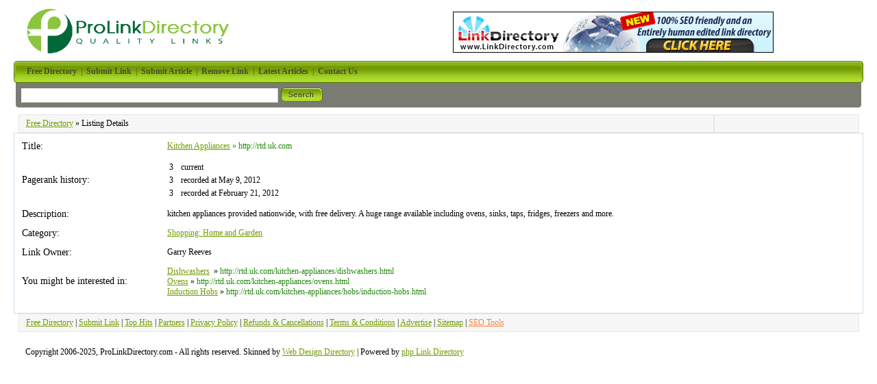

--- FILE ---
content_type: text/html; charset=utf-8
request_url: https://www.prolinkdirectory.com/detail/link-551453.html
body_size: 2329
content:
<!DOCTYPE html PUBLIC "-//W3C//DTD XHTML 1.0 Transitional//EN" "http://www.w3.org/TR/xhtml1/DTD/xhtml1-transitional.dtd"> <html xmlns="http://www.w3.org/1999/xhtml"> <head> <title>Kitchen Appliances - Details - ProLinkDirectory</title> <meta http-equiv="Content-Type" content="text/html; charset=UTF-8" /> <link rel="stylesheet" type="text/css" href="/templates/PepperMint/style/style.css" /> <meta http-equiv="keywords" content="kitchen appliances,dishwashers,ovens,sinks,taps,freezers,rtd" /> <meta name="description" content="kitchen appliances provided with free nationwide delivery. stocking a huge range of appliances such as dishwashers, sinks, taps, ovens and hobs." /> <meta name="author" content="Paul Martin" /> <meta name="copyright" content="Copyright (c) 2006 by Paul Martin. All rights reserved!" /> <meta name="robots" content="index, follow" /> <link rel="shortcut icon" type="image/ico" href="/templates/PepperMint/images/favicon.ico" /> </head> <body> <div id="fb-root"></div> <script>(function(d, s, id) {
    var js, fjs = d.getElementsByTagName(s)[0];
    if (d.getElementById(id)) return;
    js = d.createElement(s); js.id = id;
    js.src = "//connect.facebook.net/en_US/all.js#xfbml=1";
    fjs.parentNode.insertBefore(js, fjs);
    }(document, 'script', 'facebook-jssdk'));
</script> <table width="100%"><tr><td><a href="/"><img src="/templates/PepperMint/images/ppmint-logo.png" alt="Free Directory, Your SEO Help" hspace="15" vspace="5" border="0"></img></a></td> <td align="center"> <a href="http://www.linkdirectory.com/" title="Link Directory" target="_blank"><img src="/images/linkdirectory-wide.gif" width="468" height="60" border="0" align="middle" alt="Link Directory"></img></a> </td> </tr></table> <table width="100%" border="0" align="center" cellpadding="0" cellspacing="0" bgcolor="#FFFFFF"> <tr><td width="7" class="nav-bg"><img src="/templates/PepperMint/images/nav-left.gif" alt=" " /></td><td width="99%" class="nav-bg">&nbsp;&nbsp;&nbsp;	  <a href="/"><strong>Free Directory</strong></a>&nbsp;&nbsp;|&nbsp;&nbsp;<a href="/submit.php"><strong>Submit Link</strong></a>&nbsp;&nbsp;|&nbsp;&nbsp;<a href="/submitarticle.php"><strong>Submit Article</strong></a>&nbsp;&nbsp;|&nbsp;&nbsp;<a href="/remove.php"><strong>Remove Link</strong></a>&nbsp;&nbsp;|&nbsp;&nbsp;<a href="/index.php?list=latestarticles"><strong>Latest Articles</strong></a>&nbsp;&nbsp;|&nbsp;&nbsp;<a href="/contact.php"><strong>Contact Us</strong></a></td><td width="7" align="right" class="nav-bg"><div align="right"><img src="/templates/PepperMint/images/nav-right.gif" alt=" " /></div></td></tr><tr><td class="search-bg"><img src="/templates/PepperMint/images/search-left.gif" alt=" " height="36" /></td><td class="search-bg"><form action="/index.php" method="get"><table width="507" border="0"><tr><td width="291"><input type="text" name="search" size="45" class="input" /> </td><td width="219" align="left"><input name="search-btn" type="image" id="search-btn" src="/templates/PepperMint/images/search-button.gif" alt="Search" /></td></tr></table></form> </td><td align="right" class="search-bg"><img src="/templates/PepperMint/images/search-right.gif" alt=" " height="36" /></td></tr></table> <table width="99%" border="0" align="center" cellpadding="0" cellspacing="0" style="margin-top:10px;"> <tr> <td class="footer-box"> <a href="/">Free Directory</a>
                            &raquo;                            Listing Details
                      </td> <td class="footer-box" style="width: 200px;"> <div class="g-plusone" data-size="medium"></div> <div class="fb-like" data-width="100" data-height="20" data-colorscheme="light" data-layout="button_count" data-action="like" data-show-faces="false" data-send="false"></div> </td></tr> </table> <table border="0" cellspacing="10" width="100%" style="background-color:#FFFFFF; border:1px solid #ccdeee;"><tr><td class="label">Title:</td><td class="smallDesc" align="left" colspan="2"><a id="id_551453" href="http://rtd.uk.com" title="Kitchen Appliances" target="_blank">Kitchen Appliances</a> <span class="url">&raquo; http://rtd.uk.com</span></td></tr><tr><td class="label">Pagerank history:</td><td class="smallDesc" align="left" colspan="2"><table width="300px"><tr><td>3</td><td>current</td><tr><td>3</td><td>recorded at May  9, 2012</td><tr><td>3</td><td>recorded at February 21, 2012</td></table></td></tr><tr><td class="label">Description:</td><td class="smallDesc" align="left"colspan="2">kitchen appliances provided nationwide, with free delivery. A huge range available including ovens, sinks, taps, fridges, freezers and more.</td></tr><tr><td class="label">Category:</td><td class="smallDesc" align="left" colspan="2"><a href="http://www.prolinkdirectory.com/Shopping/Home_and_Garden/" title="Home and Garden">Shopping: Home and Garden</a></td></tr><tr><td class="label">Link Owner:</td><td class="smallDesc" align="left" colspan="2">Garry Reeves</td></tr><tr><td class="label">You might be interested in:</td><td class="smallDesc" align="left" colspan="2"><a href="http://rtd.uk.com/kitchen-appliances/dishwashers.html">Dishwashers</a> &nbsp;&raquo;&nbsp;<span class="url">http://rtd.uk.com/kitchen-appliances/dishwashers.html</span><br /><a href="http://rtd.uk.com/kitchen-appliances/ovens.html">Ovens</a>&nbsp;&raquo;&nbsp;<span class="url">http://rtd.uk.com/kitchen-appliances/ovens.html</span><br /><a href="http://rtd.uk.com/kitchen-appliances/hobs/induction-hobs.html">Induction Hobs</a>&nbsp;&raquo;&nbsp;<span class="url">http://rtd.uk.com/kitchen-appliances/hobs/induction-hobs.html</span></td></tr><form id="upgrade_form" action="" method="post"></form><tr><td colspan="3"></td></tr></table><script language="javascript" type="text/javascript">/* <![CDATA[ */var root = '';
   var a = document.getElementsByTagName("a");
   for(i = 0; i< a.length; i++)
      if(a[i].id != '')
         a[i].onclick = count_link;
   function count_link() {
      i = new Image();
      i.src= root+'/cl.php?id='+this.id;
      return true;
   }
   /* ]]> */</script><table width="99%" border="0" align="center" cellpadding="0" cellspacing="0" bgcolor="#FFFFFF"><tr><td class="footer-box"><a href="/" title="Pro Link Directory Home Page">Free Directory</a> | <a href="/submit.php">Submit Link</a>&nbsp;| <a href="/index.php?list=top">Top Hits</a> | <a href="/partners.php" title="Check out our partners. Not averyone offering made it here.">Partners</a> |&nbsp;<a href="/privacy-policy.php" title="Pro Link Directory Privacy Policy">Privacy Policy</a> | <a href="/refunds-cancellation.php" title="Pro Link Directory Refund and Cancellations Policy">Refunds &amp; Cancellations</a> |&nbsp;<a href="/terms-of-service.php" title="Pro Link Directory Terms and Conditions">Terms &amp; Conditions</a> |&nbsp;<a href="/advertise.php" title="Gain valuable traffic by having you site promoted on prolinkdirectory.com">Advertise</a> | <a href="/sitemap.php" title="Discover all the page on Pro Link Directory">Sitemap</a> | <a class="ora" href="/seotools.php" title="SEO Tools like PageRank Prediction, Link Popularity and Search Engine Position available for free">SEO Tools</a></td></tr><tr><td align="center"><br /></td></tr><tr><td class="copyright" height="30">Copyright 2006-2025, ProLinkDirectory.com - All rights reserved. Skinned by <a href="http://www.web-designers-directory.org/" target="_blank">Web Design Directory</a> | Powered by <a href="http://www.phplinkdirectory.com/" target="_blank">php Link Directory</a></td></tr></table> <script>
  (function(i,s,o,g,r,a,m){i['GoogleAnalyticsObject']=r;i[r]=i[r]||function(){
   (i[r].q=i[r].q||[]).push(arguments)},i[r].l=1*new Date();a=s.createElement(o),
   m=s.getElementsByTagName(o)[0];a.async=1;a.src=g;m.parentNode.insertBefore(a,m)
   })(window,document,'script','//www.google-analytics.com/analytics.js','ga');

ga('create', 'UA-443614-1', 'auto');
ga('send', 'pageview');
</script> <script type="text/javascript">
  (function() {
    var po = document.createElement('script'); po.type = 'text/javascript'; po.async = true;
    po.src = 'https://apis.google.com/js/plusone.js';
    var s = document.getElementsByTagName('script')[0]; s.parentNode.insertBefore(po, s);
  })();
</script> </body></html>

--- FILE ---
content_type: text/html; charset=utf-8
request_url: https://accounts.google.com/o/oauth2/postmessageRelay?parent=https%3A%2F%2Fwww.prolinkdirectory.com&jsh=m%3B%2F_%2Fscs%2Fabc-static%2F_%2Fjs%2Fk%3Dgapi.lb.en.W5qDlPExdtA.O%2Fd%3D1%2Frs%3DAHpOoo8JInlRP_yLzwScb00AozrrUS6gJg%2Fm%3D__features__
body_size: 162
content:
<!DOCTYPE html><html><head><title></title><meta http-equiv="content-type" content="text/html; charset=utf-8"><meta http-equiv="X-UA-Compatible" content="IE=edge"><meta name="viewport" content="width=device-width, initial-scale=1, minimum-scale=1, maximum-scale=1, user-scalable=0"><script src='https://ssl.gstatic.com/accounts/o/2580342461-postmessagerelay.js' nonce="kvenSFMM_j0K9ijbqkPcgQ"></script></head><body><script type="text/javascript" src="https://apis.google.com/js/rpc:shindig_random.js?onload=init" nonce="kvenSFMM_j0K9ijbqkPcgQ"></script></body></html>

--- FILE ---
content_type: text/css
request_url: https://www.prolinkdirectory.com/templates/PepperMint/style/style.css
body_size: 1075
content:
body {
	background-color: #FFFFFF;
	margin: 5px 20px 5px 20px;
}
ul {
	list-style-type: square;
	}
form {
	display: inline;
	margin: 0;
	padding: 0;
}
a:link {
	color : #739b04; 
	text-decoration : underline; 
} 
a:visited {
	color : #739b04; 
	text-decoration : underline; 
} 
a:hover {
	color : #739b04; 
	text-decoration : none; 
} 

a:link.ora {
	color : rgb(255,128,64); 
	text-decoration : underline; 
} 
a:visited.ora {
	color : rgb(255,128,64); 
	text-decoration : underline; 
} 
a:hover.ora {
	color : rgb(255,128,64); 
	text-decoration : none; 
} 

td {
	font-family: verdana;
	font-size: 12px;
	color: #000000;
}
.captcha,
.input {
	font-family: Verdana, Arial, Helvetica, sans-serif;
	font-size: 14px;
	font-weight: normal;
	color: #666666;
	text-decoration: none;
	background-color: #FFFFFF;
	border: 1px inset #CCCCCC;
	line-height: 1.2;
	padding: 2px 2px 2px 2px;
}

.htext {
	border-bottom: solid 1px #BBBBBB;
	margin-bottom: 5px;
	font-size: 18px;
}

h1 {
	font-family: "trebuchet ms", verdana, arial, sans-serif;
	font-size: 12px;
	font-weight: bold;
	color: #474f2b;
	margin: 0;
	padding: 0;
}
h2 {
	font-family: "trebuchet ms", verdana, arial, sans-serif;
	font-size: 2em;
	font-weight: bold;
	color: #474f2b;
	margin: 5px 5px 0;
	padding: 10px 0 5px 0;
	border-bottom: 1px solid #f7efee;
}
h3 {
	font-family: "trebuchet ms", verdana, arial, sans-serif;
	font-size: 2em;
	font-weight: bold;
	color: #474f2b;
	margin: 5px 5px 0;
	padding: 10px 0 5px 0;
	border-bottom: 1px solid #f7efee;
}

.box {
	padding: 15px 15px 15px 15px;
	vertical-align : top;
	border : 1px solid #ebe5e5;
	background-color: #F7F7F7;
}

.fieldbox {
	padding: 5px 15px 10px 15px;
	border : 1px solid #EBE5E5;
	background-color: #F7F7F7;
}

.search-bg {
	color:#bfcad3;
	background-color:#7a7c73;
}
	.search-bg a:link{
	color : #bad3e9; 
	text-decoration : none; 
} 
	 .search-bg a:visited {
	color : #bad3e9; 
	text-decoration : none; 
} 
	.search-bg a:hover {
	color : #bad3e9; 
	text-decoration : underline; 
} 
.footer-box {
	background-color:#f7f7f7;
	border: #ebe5e5 1px solid;
	height: 25px;
	padding-left: 10px;
}

.copyright {
	padding-left: 10px;
	line-height: 15px;
		}
.nav-bg {
	background-image: url(../images/nav-bg.jpg);
	color:#474f2b;
}
.nav-bg a:visited, .nav-bg a:link{
	color : #474f2b; 
	text-decoration : none; 
} 
.nav-bg a:hover {
	color : #F7F7F7; 
	text-decoration : none; 
} 
div.pr {
	font-size: 6pt;
	color: #000000;
	float: left;
	height: 30px;
	margin-right: 5px;
}
div.prg{
	width: 40px;
	border: 1px solid #999999;
	height: 3px;
	font-size: 1px;
}
div.prb{
	background: #5eaa5e;
	height: 3px;
	font-size: 1px;
}
span.req{
	margin-left: 3px;
	color: #D70042;
	font-weight: bold;
}
.small, .small a {
	padding: 0px;
	margin: 0px;
	color: #909090;
	font-size: 7pt;
}
.url {
	color: #208a0b;
}
div.errForm, span.errForm {
	margin: 0px 0 0px 5px;
	padding: 2px 3px 2px 3px;
	color: #D70042;
	/* background: #FFFFF3;
	border: 1px solid #cccccc; */
	text-align: left;
	clear: right;
}
td.err {
	padding: 3px;
	color: #FF0000;
	background: #F7F7F7;
	border: 1px solid #A0A0A0;
	text-align: left;
}
td.msg{
	padding: 3px;
	color: #dd7040;
	background: #F7F7F7;
	border: 1px solid #A0A0A0;
	text-align: left;
}
.featured {
	background-color:#f1f7de;
	border: 1px solid #d8e4b5;
	margin: 0 10px 10px 10px;
	padding: 14px 5px 5px 5px;
}
.frnds {
	background: url(../images/frnds.jpg) no-repeat center bottom;
	padding:0 0 10px 0;
	text-align: center;
	
}
.ads-container {
	padding: 10px 0 20px 0;
	background-color:#7a7c73;
	}

#toggleCategTree {
   display:block;
   cursor:pointer;
   cursor:hand;
   color:#6A8AD4;
}

#categtree {
   margin:3px 0;
   height:200px;
   width:300px;
   overflow:auto;
   border:1px dotted #9EC2F3;
   border-width:0 1px 1px;
}

#catTitle { background:#F7F7F7; } /* Important for Konqueror */

#categtree h2 {
   margin:0 0 5px;
   padding:2px;
   text-align:center;
   color:#5e74b3;
   background:#DDE5F3;
   vertical-align:middle;
}

#categtree #close_tree {
   right:0;
   padding:1px;
   text-align:center;
   white-space:nowrap;
   cursor:pointer;
   cursor:hand;
}

#categtree .categ-item {
   clear:both;
   margin:3px 5px;
   padding:2px 5px;
   display:block;
   border:1px dotted #CBE2EC;
   border-width:1px 0;
   cursor:pointer;
   cursor:hand;
}

#categtree .categ-item img {
   margin-right:1em;
}

#categtree .odd {
   background:#F8F8FC;
}

#categtree .even {
   background:#fff;
}

#categtree .categ-item:hover {
   background:#eee;
}

.button{
   margin:1px;
   padding:3px 5px;
   display:block;
   width:auto !important;
   white-space:nowrap;
   cursor:pointer;
   text-decoration:none;
   text-align:center;
   background:#fff url('../images/fade-button.png');
   border:1px solid #3F6597;
   padding:0.25em;
}

.label {
	font-size: 14px;
	width: 200px;
}

.innerlabel {
	width: 181px;
}
